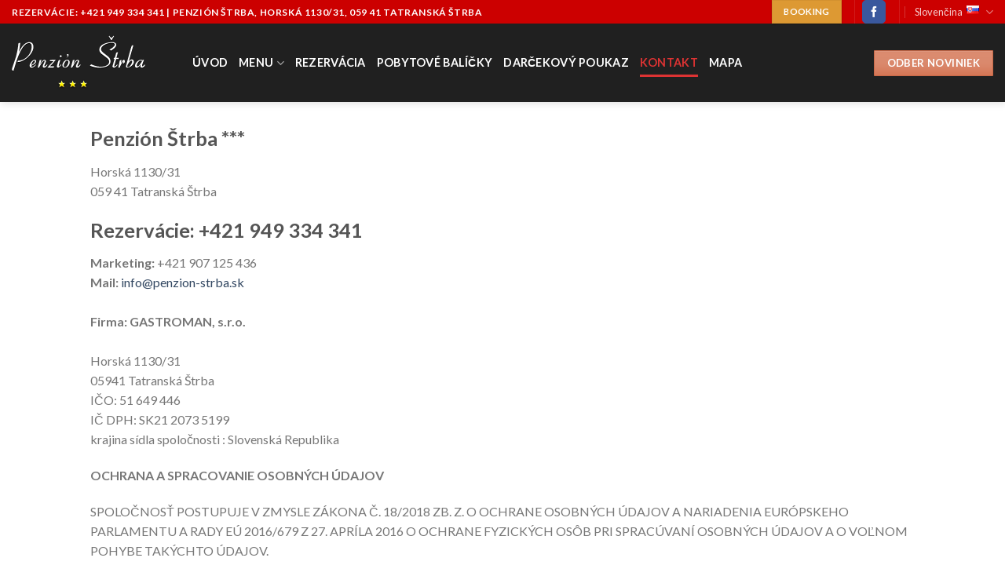

--- FILE ---
content_type: text/html; charset=UTF-8
request_url: https://www.penzion-strba.sk/kontakt/
body_size: 12686
content:
<!DOCTYPE html>
<!--[if IE 9 ]> <html lang="sk-SK" class="ie9 loading-site no-js"> <![endif]-->
<!--[if IE 8 ]> <html lang="sk-SK" class="ie8 loading-site no-js"> <![endif]-->
<!--[if (gte IE 9)|!(IE)]><!--><html lang="sk-SK" class="loading-site no-js"> <!--<![endif]-->
<head>
	<meta charset="UTF-8" />
	<meta name="viewport" content="width=device-width, initial-scale=1.0, maximum-scale=1.0, user-scalable=no" />

	<link rel="profile" href="http://gmpg.org/xfn/11" />
	<link rel="pingback" href="https://www.penzion-strba.sk/xmlrpc.php" />

	<script>(function(html){html.className = html.className.replace(/\bno-js\b/,'js')})(document.documentElement);</script>
<title>Kontakt &#8211; Penzión Štrba</title>
<meta name='robots' content='max-image-preview:large' />
	<style>img:is([sizes="auto" i], [sizes^="auto," i]) { contain-intrinsic-size: 3000px 1500px }</style>
	<link rel="alternate" href="https://www.penzion-strba.sk/kontakt/" hreflang="sk" />
<link rel="alternate" href="https://www.penzion-strba.sk/kontakt-2/" hreflang="de" />
<link rel="alternate" href="https://www.penzion-strba.sk/contact/" hreflang="en" />
<link rel="alternate" href="https://www.penzion-strba.sk/%d0%ba%d0%be%d0%bd%d1%82%d0%b0%d0%ba%d1%82/" hreflang="ru" />
<link rel="alternate" type="application/rss+xml" title="RSS kanál: Penzión Štrba &raquo;" href="https://www.penzion-strba.sk/sk/feed/" />
<link rel="alternate" type="application/rss+xml" title="RSS kanál komentárov webu Penzión Štrba &raquo;" href="https://www.penzion-strba.sk/sk/comments/feed/" />
<script type="text/javascript">
/* <![CDATA[ */
window._wpemojiSettings = {"baseUrl":"https:\/\/s.w.org\/images\/core\/emoji\/16.0.1\/72x72\/","ext":".png","svgUrl":"https:\/\/s.w.org\/images\/core\/emoji\/16.0.1\/svg\/","svgExt":".svg","source":{"concatemoji":"https:\/\/www.penzion-strba.sk\/wp-includes\/js\/wp-emoji-release.min.js?ver=6.8.3"}};
/*! This file is auto-generated */
!function(s,n){var o,i,e;function c(e){try{var t={supportTests:e,timestamp:(new Date).valueOf()};sessionStorage.setItem(o,JSON.stringify(t))}catch(e){}}function p(e,t,n){e.clearRect(0,0,e.canvas.width,e.canvas.height),e.fillText(t,0,0);var t=new Uint32Array(e.getImageData(0,0,e.canvas.width,e.canvas.height).data),a=(e.clearRect(0,0,e.canvas.width,e.canvas.height),e.fillText(n,0,0),new Uint32Array(e.getImageData(0,0,e.canvas.width,e.canvas.height).data));return t.every(function(e,t){return e===a[t]})}function u(e,t){e.clearRect(0,0,e.canvas.width,e.canvas.height),e.fillText(t,0,0);for(var n=e.getImageData(16,16,1,1),a=0;a<n.data.length;a++)if(0!==n.data[a])return!1;return!0}function f(e,t,n,a){switch(t){case"flag":return n(e,"\ud83c\udff3\ufe0f\u200d\u26a7\ufe0f","\ud83c\udff3\ufe0f\u200b\u26a7\ufe0f")?!1:!n(e,"\ud83c\udde8\ud83c\uddf6","\ud83c\udde8\u200b\ud83c\uddf6")&&!n(e,"\ud83c\udff4\udb40\udc67\udb40\udc62\udb40\udc65\udb40\udc6e\udb40\udc67\udb40\udc7f","\ud83c\udff4\u200b\udb40\udc67\u200b\udb40\udc62\u200b\udb40\udc65\u200b\udb40\udc6e\u200b\udb40\udc67\u200b\udb40\udc7f");case"emoji":return!a(e,"\ud83e\udedf")}return!1}function g(e,t,n,a){var r="undefined"!=typeof WorkerGlobalScope&&self instanceof WorkerGlobalScope?new OffscreenCanvas(300,150):s.createElement("canvas"),o=r.getContext("2d",{willReadFrequently:!0}),i=(o.textBaseline="top",o.font="600 32px Arial",{});return e.forEach(function(e){i[e]=t(o,e,n,a)}),i}function t(e){var t=s.createElement("script");t.src=e,t.defer=!0,s.head.appendChild(t)}"undefined"!=typeof Promise&&(o="wpEmojiSettingsSupports",i=["flag","emoji"],n.supports={everything:!0,everythingExceptFlag:!0},e=new Promise(function(e){s.addEventListener("DOMContentLoaded",e,{once:!0})}),new Promise(function(t){var n=function(){try{var e=JSON.parse(sessionStorage.getItem(o));if("object"==typeof e&&"number"==typeof e.timestamp&&(new Date).valueOf()<e.timestamp+604800&&"object"==typeof e.supportTests)return e.supportTests}catch(e){}return null}();if(!n){if("undefined"!=typeof Worker&&"undefined"!=typeof OffscreenCanvas&&"undefined"!=typeof URL&&URL.createObjectURL&&"undefined"!=typeof Blob)try{var e="postMessage("+g.toString()+"("+[JSON.stringify(i),f.toString(),p.toString(),u.toString()].join(",")+"));",a=new Blob([e],{type:"text/javascript"}),r=new Worker(URL.createObjectURL(a),{name:"wpTestEmojiSupports"});return void(r.onmessage=function(e){c(n=e.data),r.terminate(),t(n)})}catch(e){}c(n=g(i,f,p,u))}t(n)}).then(function(e){for(var t in e)n.supports[t]=e[t],n.supports.everything=n.supports.everything&&n.supports[t],"flag"!==t&&(n.supports.everythingExceptFlag=n.supports.everythingExceptFlag&&n.supports[t]);n.supports.everythingExceptFlag=n.supports.everythingExceptFlag&&!n.supports.flag,n.DOMReady=!1,n.readyCallback=function(){n.DOMReady=!0}}).then(function(){return e}).then(function(){var e;n.supports.everything||(n.readyCallback(),(e=n.source||{}).concatemoji?t(e.concatemoji):e.wpemoji&&e.twemoji&&(t(e.twemoji),t(e.wpemoji)))}))}((window,document),window._wpemojiSettings);
/* ]]> */
</script>
<style id='wp-emoji-styles-inline-css' type='text/css'>

	img.wp-smiley, img.emoji {
		display: inline !important;
		border: none !important;
		box-shadow: none !important;
		height: 1em !important;
		width: 1em !important;
		margin: 0 0.07em !important;
		vertical-align: -0.1em !important;
		background: none !important;
		padding: 0 !important;
	}
</style>
<link rel='stylesheet' id='wp-block-library-css' href='https://www.penzion-strba.sk/wp-includes/css/dist/block-library/style.min.css?ver=6.8.3' type='text/css' media='all' />
<style id='classic-theme-styles-inline-css' type='text/css'>
/*! This file is auto-generated */
.wp-block-button__link{color:#fff;background-color:#32373c;border-radius:9999px;box-shadow:none;text-decoration:none;padding:calc(.667em + 2px) calc(1.333em + 2px);font-size:1.125em}.wp-block-file__button{background:#32373c;color:#fff;text-decoration:none}
</style>
<style id='global-styles-inline-css' type='text/css'>
:root{--wp--preset--aspect-ratio--square: 1;--wp--preset--aspect-ratio--4-3: 4/3;--wp--preset--aspect-ratio--3-4: 3/4;--wp--preset--aspect-ratio--3-2: 3/2;--wp--preset--aspect-ratio--2-3: 2/3;--wp--preset--aspect-ratio--16-9: 16/9;--wp--preset--aspect-ratio--9-16: 9/16;--wp--preset--color--black: #000000;--wp--preset--color--cyan-bluish-gray: #abb8c3;--wp--preset--color--white: #ffffff;--wp--preset--color--pale-pink: #f78da7;--wp--preset--color--vivid-red: #cf2e2e;--wp--preset--color--luminous-vivid-orange: #ff6900;--wp--preset--color--luminous-vivid-amber: #fcb900;--wp--preset--color--light-green-cyan: #7bdcb5;--wp--preset--color--vivid-green-cyan: #00d084;--wp--preset--color--pale-cyan-blue: #8ed1fc;--wp--preset--color--vivid-cyan-blue: #0693e3;--wp--preset--color--vivid-purple: #9b51e0;--wp--preset--gradient--vivid-cyan-blue-to-vivid-purple: linear-gradient(135deg,rgba(6,147,227,1) 0%,rgb(155,81,224) 100%);--wp--preset--gradient--light-green-cyan-to-vivid-green-cyan: linear-gradient(135deg,rgb(122,220,180) 0%,rgb(0,208,130) 100%);--wp--preset--gradient--luminous-vivid-amber-to-luminous-vivid-orange: linear-gradient(135deg,rgba(252,185,0,1) 0%,rgba(255,105,0,1) 100%);--wp--preset--gradient--luminous-vivid-orange-to-vivid-red: linear-gradient(135deg,rgba(255,105,0,1) 0%,rgb(207,46,46) 100%);--wp--preset--gradient--very-light-gray-to-cyan-bluish-gray: linear-gradient(135deg,rgb(238,238,238) 0%,rgb(169,184,195) 100%);--wp--preset--gradient--cool-to-warm-spectrum: linear-gradient(135deg,rgb(74,234,220) 0%,rgb(151,120,209) 20%,rgb(207,42,186) 40%,rgb(238,44,130) 60%,rgb(251,105,98) 80%,rgb(254,248,76) 100%);--wp--preset--gradient--blush-light-purple: linear-gradient(135deg,rgb(255,206,236) 0%,rgb(152,150,240) 100%);--wp--preset--gradient--blush-bordeaux: linear-gradient(135deg,rgb(254,205,165) 0%,rgb(254,45,45) 50%,rgb(107,0,62) 100%);--wp--preset--gradient--luminous-dusk: linear-gradient(135deg,rgb(255,203,112) 0%,rgb(199,81,192) 50%,rgb(65,88,208) 100%);--wp--preset--gradient--pale-ocean: linear-gradient(135deg,rgb(255,245,203) 0%,rgb(182,227,212) 50%,rgb(51,167,181) 100%);--wp--preset--gradient--electric-grass: linear-gradient(135deg,rgb(202,248,128) 0%,rgb(113,206,126) 100%);--wp--preset--gradient--midnight: linear-gradient(135deg,rgb(2,3,129) 0%,rgb(40,116,252) 100%);--wp--preset--font-size--small: 13px;--wp--preset--font-size--medium: 20px;--wp--preset--font-size--large: 36px;--wp--preset--font-size--x-large: 42px;--wp--preset--spacing--20: 0.44rem;--wp--preset--spacing--30: 0.67rem;--wp--preset--spacing--40: 1rem;--wp--preset--spacing--50: 1.5rem;--wp--preset--spacing--60: 2.25rem;--wp--preset--spacing--70: 3.38rem;--wp--preset--spacing--80: 5.06rem;--wp--preset--shadow--natural: 6px 6px 9px rgba(0, 0, 0, 0.2);--wp--preset--shadow--deep: 12px 12px 50px rgba(0, 0, 0, 0.4);--wp--preset--shadow--sharp: 6px 6px 0px rgba(0, 0, 0, 0.2);--wp--preset--shadow--outlined: 6px 6px 0px -3px rgba(255, 255, 255, 1), 6px 6px rgba(0, 0, 0, 1);--wp--preset--shadow--crisp: 6px 6px 0px rgba(0, 0, 0, 1);}:where(.is-layout-flex){gap: 0.5em;}:where(.is-layout-grid){gap: 0.5em;}body .is-layout-flex{display: flex;}.is-layout-flex{flex-wrap: wrap;align-items: center;}.is-layout-flex > :is(*, div){margin: 0;}body .is-layout-grid{display: grid;}.is-layout-grid > :is(*, div){margin: 0;}:where(.wp-block-columns.is-layout-flex){gap: 2em;}:where(.wp-block-columns.is-layout-grid){gap: 2em;}:where(.wp-block-post-template.is-layout-flex){gap: 1.25em;}:where(.wp-block-post-template.is-layout-grid){gap: 1.25em;}.has-black-color{color: var(--wp--preset--color--black) !important;}.has-cyan-bluish-gray-color{color: var(--wp--preset--color--cyan-bluish-gray) !important;}.has-white-color{color: var(--wp--preset--color--white) !important;}.has-pale-pink-color{color: var(--wp--preset--color--pale-pink) !important;}.has-vivid-red-color{color: var(--wp--preset--color--vivid-red) !important;}.has-luminous-vivid-orange-color{color: var(--wp--preset--color--luminous-vivid-orange) !important;}.has-luminous-vivid-amber-color{color: var(--wp--preset--color--luminous-vivid-amber) !important;}.has-light-green-cyan-color{color: var(--wp--preset--color--light-green-cyan) !important;}.has-vivid-green-cyan-color{color: var(--wp--preset--color--vivid-green-cyan) !important;}.has-pale-cyan-blue-color{color: var(--wp--preset--color--pale-cyan-blue) !important;}.has-vivid-cyan-blue-color{color: var(--wp--preset--color--vivid-cyan-blue) !important;}.has-vivid-purple-color{color: var(--wp--preset--color--vivid-purple) !important;}.has-black-background-color{background-color: var(--wp--preset--color--black) !important;}.has-cyan-bluish-gray-background-color{background-color: var(--wp--preset--color--cyan-bluish-gray) !important;}.has-white-background-color{background-color: var(--wp--preset--color--white) !important;}.has-pale-pink-background-color{background-color: var(--wp--preset--color--pale-pink) !important;}.has-vivid-red-background-color{background-color: var(--wp--preset--color--vivid-red) !important;}.has-luminous-vivid-orange-background-color{background-color: var(--wp--preset--color--luminous-vivid-orange) !important;}.has-luminous-vivid-amber-background-color{background-color: var(--wp--preset--color--luminous-vivid-amber) !important;}.has-light-green-cyan-background-color{background-color: var(--wp--preset--color--light-green-cyan) !important;}.has-vivid-green-cyan-background-color{background-color: var(--wp--preset--color--vivid-green-cyan) !important;}.has-pale-cyan-blue-background-color{background-color: var(--wp--preset--color--pale-cyan-blue) !important;}.has-vivid-cyan-blue-background-color{background-color: var(--wp--preset--color--vivid-cyan-blue) !important;}.has-vivid-purple-background-color{background-color: var(--wp--preset--color--vivid-purple) !important;}.has-black-border-color{border-color: var(--wp--preset--color--black) !important;}.has-cyan-bluish-gray-border-color{border-color: var(--wp--preset--color--cyan-bluish-gray) !important;}.has-white-border-color{border-color: var(--wp--preset--color--white) !important;}.has-pale-pink-border-color{border-color: var(--wp--preset--color--pale-pink) !important;}.has-vivid-red-border-color{border-color: var(--wp--preset--color--vivid-red) !important;}.has-luminous-vivid-orange-border-color{border-color: var(--wp--preset--color--luminous-vivid-orange) !important;}.has-luminous-vivid-amber-border-color{border-color: var(--wp--preset--color--luminous-vivid-amber) !important;}.has-light-green-cyan-border-color{border-color: var(--wp--preset--color--light-green-cyan) !important;}.has-vivid-green-cyan-border-color{border-color: var(--wp--preset--color--vivid-green-cyan) !important;}.has-pale-cyan-blue-border-color{border-color: var(--wp--preset--color--pale-cyan-blue) !important;}.has-vivid-cyan-blue-border-color{border-color: var(--wp--preset--color--vivid-cyan-blue) !important;}.has-vivid-purple-border-color{border-color: var(--wp--preset--color--vivid-purple) !important;}.has-vivid-cyan-blue-to-vivid-purple-gradient-background{background: var(--wp--preset--gradient--vivid-cyan-blue-to-vivid-purple) !important;}.has-light-green-cyan-to-vivid-green-cyan-gradient-background{background: var(--wp--preset--gradient--light-green-cyan-to-vivid-green-cyan) !important;}.has-luminous-vivid-amber-to-luminous-vivid-orange-gradient-background{background: var(--wp--preset--gradient--luminous-vivid-amber-to-luminous-vivid-orange) !important;}.has-luminous-vivid-orange-to-vivid-red-gradient-background{background: var(--wp--preset--gradient--luminous-vivid-orange-to-vivid-red) !important;}.has-very-light-gray-to-cyan-bluish-gray-gradient-background{background: var(--wp--preset--gradient--very-light-gray-to-cyan-bluish-gray) !important;}.has-cool-to-warm-spectrum-gradient-background{background: var(--wp--preset--gradient--cool-to-warm-spectrum) !important;}.has-blush-light-purple-gradient-background{background: var(--wp--preset--gradient--blush-light-purple) !important;}.has-blush-bordeaux-gradient-background{background: var(--wp--preset--gradient--blush-bordeaux) !important;}.has-luminous-dusk-gradient-background{background: var(--wp--preset--gradient--luminous-dusk) !important;}.has-pale-ocean-gradient-background{background: var(--wp--preset--gradient--pale-ocean) !important;}.has-electric-grass-gradient-background{background: var(--wp--preset--gradient--electric-grass) !important;}.has-midnight-gradient-background{background: var(--wp--preset--gradient--midnight) !important;}.has-small-font-size{font-size: var(--wp--preset--font-size--small) !important;}.has-medium-font-size{font-size: var(--wp--preset--font-size--medium) !important;}.has-large-font-size{font-size: var(--wp--preset--font-size--large) !important;}.has-x-large-font-size{font-size: var(--wp--preset--font-size--x-large) !important;}
:where(.wp-block-post-template.is-layout-flex){gap: 1.25em;}:where(.wp-block-post-template.is-layout-grid){gap: 1.25em;}
:where(.wp-block-columns.is-layout-flex){gap: 2em;}:where(.wp-block-columns.is-layout-grid){gap: 2em;}
:root :where(.wp-block-pullquote){font-size: 1.5em;line-height: 1.6;}
</style>
<link rel='stylesheet' id='contact-form-7-css' href='https://www.penzion-strba.sk/wp-content/plugins/contact-form-7/includes/css/styles.css?ver=6.1' type='text/css' media='all' />
<link rel='stylesheet' id='flatsome-icons-css' href='https://www.penzion-strba.sk/wp-content/themes/flatsome/assets/css/fl-icons.css?ver=3.3' type='text/css' media='all' />
<link rel='stylesheet' id='flatsome-main-css' href='https://www.penzion-strba.sk/wp-content/themes/flatsome/assets/css/flatsome.css?ver=3.3.7' type='text/css' media='all' />
<link rel='stylesheet' id='flatsome-style-css' href='https://www.penzion-strba.sk/wp-content/themes/flatsome/style.css?ver=3.3.7' type='text/css' media='all' />
<script type="text/javascript" src="https://www.penzion-strba.sk/wp-includes/js/jquery/jquery.min.js?ver=3.7.1" id="jquery-core-js"></script>
<script type="text/javascript" src="https://www.penzion-strba.sk/wp-includes/js/jquery/jquery-migrate.min.js?ver=3.4.1" id="jquery-migrate-js"></script>
<link rel="https://api.w.org/" href="https://www.penzion-strba.sk/wp-json/" /><link rel="alternate" title="JSON" type="application/json" href="https://www.penzion-strba.sk/wp-json/wp/v2/pages/261" /><link rel="EditURI" type="application/rsd+xml" title="RSD" href="https://www.penzion-strba.sk/xmlrpc.php?rsd" />
<meta name="generator" content="WordPress 6.8.3" />
<link rel="canonical" href="https://www.penzion-strba.sk/kontakt/" />
<link rel='shortlink' href='https://www.penzion-strba.sk/?p=261' />
<link rel="alternate" title="oEmbed (JSON)" type="application/json+oembed" href="https://www.penzion-strba.sk/wp-json/oembed/1.0/embed?url=https%3A%2F%2Fwww.penzion-strba.sk%2Fkontakt%2F" />
<link rel="alternate" title="oEmbed (XML)" type="text/xml+oembed" href="https://www.penzion-strba.sk/wp-json/oembed/1.0/embed?url=https%3A%2F%2Fwww.penzion-strba.sk%2Fkontakt%2F&#038;format=xml" />
<style>.bg{opacity: 0; transition: opacity 1s; -webkit-transition: opacity 1s;} .bg-loaded{opacity: 1;}</style><!--[if IE]><link rel="stylesheet" type="text/css" href="https://www.penzion-strba.sk/wp-content/themes/flatsome/assets/css/ie-fallback.css"><script src="//html5shim.googlecode.com/svn/trunk/html5.js"></script><script>var head = document.getElementsByTagName('head')[0],style = document.createElement('style');style.type = 'text/css';style.styleSheet.cssText = ':before,:after{content:none !important';head.appendChild(style);setTimeout(function(){head.removeChild(style);}, 0);</script><script src="https://www.penzion-strba.sk/wp-content/themes/flatsome/assets/libs/ie-flexibility.js"></script><![endif]-->    <script type="text/javascript">
    WebFontConfig = {
      google: { families: [ "Lato:regular,700","Lato:regular,400","Lato:regular,700","Dancing+Script", ] }
    };
    (function() {
      var wf = document.createElement('script');
      wf.src = 'https://ajax.googleapis.com/ajax/libs/webfont/1/webfont.js';
      wf.type = 'text/javascript';
      wf.async = 'true';
      var s = document.getElementsByTagName('script')[0];
      s.parentNode.insertBefore(wf, s);
    })(); </script>
  <style id="custom-css" type="text/css">:root {--primary-color: #DD9933;}html{background-image: url('http://www.penzion-strba.sk/wp-content/uploads/2017/07/cream_pixels.png');}html{background-color: !important}/* Site Width */body.framed, body.framed header, body.framed .header-wrapper, body.boxed, body.boxed header, body.boxed .header-wrapper, body.boxed .is-sticky-section{ max-width: 1300px}.header-main{height: 100px}#logo img{max-height: 100px}#logo{width:200px;}.header-top{min-height: 30px}.transparent .header-main{height: 75px}.transparent #logo img{max-height: 75px}.has-transparent + .page-title:first-of-type,.has-transparent + #main > .page-title,.has-transparent + #main > div > .page-title,.has-transparent + #main .page-header-wrapper:first-of-type .page-title{padding-top: 105px;}.transparent .header-wrapper{background-color: rgba(255,255,255,0.44)!important;}.transparent .top-divider{display: none;}.header.show-on-scroll,.stuck .header-main{height:70px!important}.stuck #logo img{max-height: 70px!important}.header-bg-color, .header-wrapper {background-color: rgba(30,30,30,0.89)}.header-bottom {background-color: #f1f1f1}.header-main .nav > li > a{line-height: 16px }.stuck .header-main .nav > li > a{line-height: 50px }@media (max-width: 549px) {.header-main{height: 70px}#logo img{max-height: 70px}}.header-top{background-color:#CC0000!important;}/* Color */.accordion-title.active, .has-icon-bg .icon .icon-inner,.logo a, .primary.is-underline, .primary.is-link, .badge-outline .badge-inner, .nav-outline > li.active> a,.nav-outline >li.active > a, .cart-icon strong,[data-color='primary'], .is-outline.primary{color: #DD9933;}/* Color !important */[data-text-color="primary"]{color: #DD9933!important;}/* Background */.scroll-to-bullets a,.featured-title, .label-new.menu-item > a:after, .nav-pagination > li > .current,.nav-pagination > li > span:hover,.nav-pagination > li > a:hover,.has-hover:hover .badge-outline .badge-inner,button[type="submit"], .button.wc-forward:not(.checkout):not(.checkout-button), .button.submit-button, .button.primary:not(.is-outline),.featured-table .title,.is-outline:hover, .has-icon:hover .icon-label,.nav-dropdown-bold .nav-column li > a:hover, .nav-dropdown.nav-dropdown-bold > li > a:hover, .nav-dropdown-bold.dark .nav-column li > a:hover, .nav-dropdown.nav-dropdown-bold.dark > li > a:hover, .is-outline:hover, .tagcloud a:hover,.grid-tools a, input[type='submit']:not(.is-form), .box-badge:hover .box-text, input.button.alt,.nav-box > li > a:hover,.nav-box > li.active > a,.nav-pills > li.active > a ,.current-dropdown .cart-icon strong, .cart-icon:hover strong, .nav-line-bottom > li > a:before, .nav-line-grow > li > a:before, .nav-line > li > a:before,.banner, .header-top, .slider-nav-circle .flickity-prev-next-button:hover svg, .slider-nav-circle .flickity-prev-next-button:hover .arrow, .primary.is-outline:hover, .button.primary:not(.is-outline), input[type='submit'].primary, input[type='submit'].primary, input[type='reset'].button, input[type='button'].primary, .badge-inner{background-color: #DD9933;}/* Border */.nav-vertical.nav-tabs > li.active > a,.scroll-to-bullets a.active,.nav-pagination > li > .current,.nav-pagination > li > span:hover,.nav-pagination > li > a:hover,.has-hover:hover .badge-outline .badge-inner,.accordion-title.active,.featured-table,.is-outline:hover, .tagcloud a:hover,blockquote, .has-border, .cart-icon strong:after,.cart-icon strong,.blockUI:before, .processing:before,.loading-spin, .slider-nav-circle .flickity-prev-next-button:hover svg, .slider-nav-circle .flickity-prev-next-button:hover .arrow, .primary.is-outline:hover{border-color: #DD9933}.nav-tabs > li.active > a{border-top-color: #DD9933}/* Fill */.slider .flickity-prev-next-button:hover svg,.slider .flickity-prev-next-button:hover .arrow{fill: #DD9933;}.success.is-underline:hover,.success.is-outline:hover,.success{background-color: #1E73BE}.success-color, .success.is-link, .success.is-outline{color: #1E73BE;}.success-border{border-color: #1E73BE!important;}body{font-family:"Lato", sans-serif}body{font-weight: 400}.nav > li > a {font-family:"Lato", sans-serif;}.nav > li > a {font-weight: 700;}h1,h2,h3,h4,h5,h6,.heading-font, .off-canvas-center .nav-sidebar.nav-vertical > li > a{font-family: "Lato", sans-serif;}h1,h2,h3,h4,h5,h6,.heading-font,.banner h1,.banner h2{font-weight: 700;}.alt-font{font-family: "Dancing Script", sans-serif;}.header:not(.transparent) .header-nav.nav > li > a {color: #FFFFFF;}.header:not(.transparent) .header-nav.nav > li > a:hover,.header:not(.transparent) .header-nav.nav > li.active > a,.header:not(.transparent) .header-nav.nav > li.current > a,.header:not(.transparent) .header-nav.nav > li > a.active,.header:not(.transparent) .header-nav.nav > li > a.current{color: #DD3333;}.header-nav.nav-line-bottom > li > a:before,.header-nav.nav-line-grow > li > a:before,.header-nav.nav-line > li > a:before,.header-nav.nav-box > li > a:hover,.header-nav.nav-box > li.active > a,.header-nav.nav-pills > li > a:hover,.header-nav.nav-pills > li.active > a{color:#FFF!important;background-color: #DD3333;}.absolute-footer, html{background-color: #FFFFFF}.label-new.menu-item > a:after{content:"New";}.label-hot.menu-item > a:after{content:"Hot";}.label-sale.menu-item > a:after{content:"Sale";}.label-popular.menu-item > a:after{content:"Popular";}</style></head>

<body class="wp-singular page-template-default page page-id-261 wp-theme-flatsome boxed header-shadow box-shadow lightbox nav-dropdown-has-arrow">

<a class="skip-link screen-reader-text" href="#main">Skip to content</a>

<div id="wrapper">


<header id="header" class="header header-full-width">
   <div class="header-wrapper">
	<div id="top-bar" class="header-top hide-for-sticky nav-dark">
    <div class="flex-row container">
      <div class="flex-col hide-for-medium flex-left">
          <ul class="nav nav-left medium-nav-center nav-small  nav-divided">
              <li class="html custom html_topbar_left"><strong class="uppercase">Rezervácie: +421 949 334 341 | Penzión Štrba, Horská 1130/31, 059 41 Tatranská Štrba</strong></li>          </ul>
      </div><!-- flex-col left -->

      <div class="flex-col hide-for-medium flex-center">
          <ul class="nav nav-center nav-small  nav-divided">
                        </ul>
      </div><!-- center -->

      <div class="flex-col hide-for-medium flex-right">
         <ul class="nav top-bar-nav nav-right nav-small  nav-divided">
              <li class="html header-button-1">
	<div class="header-button">
	<a href="http://www.penzion-strba.sk/rezervacia/" target="_self" class="button primary is-medium box-shadow-1"  >
    <span>BOOKING</span>
  </a>
	</div>
</li>


<li class="header-divider"></li><li class="html header-social-icons ml-0">
	    <div class="social-icons follow-icons " >
    	    	    	<a href="https://www.facebook.com/penzion.strba/" target="_blank" data-label="Facebook"  rel="nofollow" class="icon primary button round facebook tooltip" title="Follow on Facebook"><i class="icon-facebook" ></i>    	</a>
																										     </div>

	</li><li class="header-divider"></li><li class="has-dropdown header-language-dropdown">
	<a href="#">
		Slovenčina		<i class="image-icon"><img src="https://www.penzion-strba.sk/wp-content/plugins/polylang/flags/sk.png"/></i>		<i class="icon-angle-down" ></i>	</a>
	<ul class="nav-dropdown nav-dropdown-default">
		<li><a href="https://www.penzion-strba.sk/kontakt/" hreflang="sk"><i class="icon-image"><img src="https://www.penzion-strba.sk/wp-content/plugins/polylang/flags/sk.png"/></i> Slovenčina</a></li><li><a href="https://www.penzion-strba.sk/kontakt-2/" hreflang="de"><i class="icon-image"><img src="https://www.penzion-strba.sk/wp-content/plugins/polylang/flags/de.png"/></i> Deutsch</a></li><li><a href="https://www.penzion-strba.sk/contact/" hreflang="en"><i class="icon-image"><img src="https://www.penzion-strba.sk/wp-content/plugins/polylang/flags/gb.png"/></i> English</a></li><li><a href="https://www.penzion-strba.sk/%d0%ba%d0%be%d0%bd%d1%82%d0%b0%d0%ba%d1%82/" hreflang="ru"><i class="icon-image"><img src="https://www.penzion-strba.sk/wp-content/plugins/polylang/flags/ru.png"/></i> Русский</a></li>			</ul>
</li>
          </ul>
      </div><!-- .flex-col right -->

            <div class="flex-col show-for-medium flex-grow">
          <ul class="nav nav-center nav-small mobile-nav  nav-divided">
              <li class="html custom html_topbar_left"><strong class="uppercase">Rezervácie: +421 949 334 341 | Penzión Štrba, Horská 1130/31, 059 41 Tatranská Štrba</strong></li>          </ul>
      </div>
      
    </div><!-- .flex-row -->
</div><!-- #header-top -->
<div id="masthead" class="header-main hide-for-sticky nav-dark">
      <div class="header-inner flex-row container logo-left medium-logo-center" role="navigation">

          <!-- Logo -->
          <div id="logo" class="flex-col logo">
            <!-- Header logo -->
<a href="https://www.penzion-strba.sk/sk/" title="Penzión Štrba - " rel="home">
    <img width="200" height="100" src="http://www.penzion-strba.sk/wp-content/uploads/2017/07/logo.png" class="header_logo header-logo" alt="Penzión Štrba"/><img  width="200" height="100" src="http://www.penzion-strba.sk/wp-content/uploads/2017/07/logo.png" class="header-logo-dark" alt="Penzión Štrba"/></a>
          </div>

          <!-- Mobile Left Elements -->
          <div class="flex-col show-for-medium flex-left">
            <ul class="mobile-nav nav nav-left ">
              <li class="nav-icon has-icon">
  		<a href="#" data-open="#main-menu" data-pos="left" data-bg="main-menu-overlay" data-color="" class="is-small" aria-controls="main-menu" aria-expanded="false">
		
		  <i class="icon-menu" ></i>
		  		</a>
	</li>            </ul>
          </div>

          <!-- Left Elements -->
          <div class="flex-col hide-for-medium flex-left
            flex-grow">
            <ul class="header-nav header-nav-main nav nav-left  nav-line-bottom nav-size-medium nav-uppercase" >
              <li id="menu-item-179" class="menu-item menu-item-type-post_type menu-item-object-page menu-item-home  menu-item-179"><a href="https://www.penzion-strba.sk/sk/" class="nav-top-link">Úvod</a></li>
<li id="menu-item-191" class="menu-item menu-item-type-custom menu-item-object-custom menu-item-has-children  menu-item-191 has-dropdown"><a href="#" class="nav-top-link">Menu<i class="icon-angle-down" ></i></a>
<ul class='nav-dropdown nav-dropdown-default'>
	<li id="menu-item-184" class="menu-item menu-item-type-post_type menu-item-object-page  menu-item-184"><a href="https://www.penzion-strba.sk/o-nas/">O nás</a></li>
	<li id="menu-item-181" class="menu-item menu-item-type-post_type menu-item-object-page  menu-item-181"><a href="https://www.penzion-strba.sk/cennik/">Cenník</a></li>
	<li id="menu-item-182" class="menu-item menu-item-type-post_type menu-item-object-page  menu-item-182"><a href="https://www.penzion-strba.sk/detail-izby/">Detail izby</a></li>
	<li id="menu-item-190" class="menu-item menu-item-type-post_type menu-item-object-page  menu-item-190"><a href="https://www.penzion-strba.sk/volny-cas/">Voľný čas</a></li>
	<li id="menu-item-183" class="menu-item menu-item-type-post_type menu-item-object-page  menu-item-183"><a href="https://www.penzion-strba.sk/fotogaleria/">Fotogaléria</a></li>
	<li id="menu-item-180" class="menu-item menu-item-type-post_type menu-item-object-page  menu-item-180"><a href="https://www.penzion-strba.sk/ako-nas-najdete/">Ako nás nájdete</a></li>
	<li id="menu-item-185" class="menu-item menu-item-type-post_type menu-item-object-page  menu-item-185"><a href="https://www.penzion-strba.sk/partneri/">Partneri</a></li>
	<li id="menu-item-188" class="menu-item menu-item-type-post_type menu-item-object-page  menu-item-188"><a href="https://www.penzion-strba.sk/sluzby/">Služby</a></li>
	<li id="menu-item-186" class="menu-item menu-item-type-post_type menu-item-object-page  menu-item-186"><a href="https://www.penzion-strba.sk/restauracia/">Jedáleň</a></li>
	<li id="menu-item-572" class="menu-item menu-item-type-post_type menu-item-object-page  menu-item-572"><a href="https://www.penzion-strba.sk/recenzie/">Recenzie</a></li>
</ul>
</li>
<li id="menu-item-187" class="menu-item menu-item-type-post_type menu-item-object-page  menu-item-187"><a href="https://www.penzion-strba.sk/rezervacia/" class="nav-top-link">Rezervácia</a></li>
<li id="menu-item-462" class="menu-item menu-item-type-custom menu-item-object-custom  menu-item-462"><a target="_blank" href="https://booking.previo.cz/stay/index/step-1/?hotId=41403&amp;currency=EUR&amp;lang=sk&amp;redirectType=iframe&amp;PHPSESSID=kqedicil5892nejdvtlp0flm78" class="nav-top-link">Pobytové balíčky</a></li>
<li id="menu-item-380" class="menu-item menu-item-type-post_type menu-item-object-page  menu-item-380"><a href="https://www.penzion-strba.sk/darcekovy-poukaz/" class="nav-top-link">Darčekový poukaz</a></li>
<li id="menu-item-272" class="menu-item menu-item-type-post_type menu-item-object-page current-menu-item page_item page-item-261 current_page_item active  menu-item-272"><a href="https://www.penzion-strba.sk/kontakt/" class="nav-top-link">Kontakt</a></li>
<li id="menu-item-557" class="menu-item menu-item-type-post_type menu-item-object-page  menu-item-557"><a href="https://www.penzion-strba.sk/mapa/" class="nav-top-link">Mapa</a></li>
            </ul>
          </div>

          <!-- Right Elements -->
          <div class="flex-col hide-for-medium flex-right">
            <ul class="header-nav header-nav-main nav nav-right  nav-line-bottom nav-size-medium nav-uppercase">
              <li class="html header-button-2">
	<div class="header-button">
	<a href="https://www.penzion-strba.sk/newsletter/" target="_self" class="button secondary is-shade"  style="border-radius:1px;">
    <span>Odber noviniek</span>
  </a>
	</div>
</li>
            </ul>
          </div>

          <!-- Mobile Right Elements -->
          <div class="flex-col show-for-medium flex-right">
            <ul class="mobile-nav nav nav-right ">
                          </ul>
          </div>

      </div><!-- .header-inner -->
     
      </div><!-- .header-main -->
<div class="header-bg-container fill"><div class="header-bg-image fill"></div><div class="header-bg-color fill"></div></div><!-- .header-bg-container -->   </div><!-- header-wrapper-->
</header>


<main id="main" class="">
<div id="content" class="content-area page-wrapper" role="main">
	<div class="row row-main">
		<div class="large-12 col">
			<div class="col-inner">
				
				
														
						<h2 class="first-headings">Penzión Štrba ***</h2>
<p>Horská 1130/31<br />
059 41 Tatranská Štrba</p>
<h2><b>Rezervácie: +421 949 334 341<br />
</b></h2>
<p><b>Marketing:</b> +421 907 125 436<br />
<b>Mail:</b> <a href="mailto:info@penzion-strba.sk" target="_blank" rel="noopener">info@penzion-strba.sk </a><br />
<strong><br />
Firma: GASTROMAN, s.r.o.<br />
</strong><strong><br />
</strong>Horská 1130/31<br />
05941 Tatranská Štrba<br />
IČO: 51 649 446<br />
IČ DPH: SK21 2073 5199<br />
krajina sídla spoločnosti : Slovenská Republika</p>
<p><strong>OCHRANA A SPRACOVANIE OSOBNÝCH ÚDAJOV</strong></p>
<p>SPOLOČNOSŤ POSTUPUJE V ZMYSLE ZÁKONA Č. 18/2018 ZB. Z. O OCHRANE OSOBNÝCH ÚDAJOV A NARIADENIA EURÓPSKEHO PARLAMENTU A RADY EÚ 2016/679 Z 27. APRÍLA 2016 O OCHRANE FYZICKÝCH OSÔB PRI SPRACÚVANÍ OSOBNÝCH ÚDAJOV A O VOĽNOM POHYBE TAKÝCHTO ÚDAJOV.</p>
<p>* V žiadnom prípade neposkytujeme Vaše osobné údaje tretím stranám (okrem rozsahu potrebného na poskytnutie Vami objednaných služieb).<br />
* Osobné údaje sú uložené v zabezpečenej databáze s potrebou autorizovaného prístupu.<br />
* Všetci pracovníci pracujúci pre JG TRADE, s.r.o. a GASTROMAN, s.r.o., ktorí prídu do styku s Vašimi osobnými údajmi, boli náležite poučení o správnom<br />
a citlivom zaobchádzaní s nimi.<br />
* Ak si neželáte dostávať emaily s našimi akciami, stačí ich vypnúť v nastavení Vášho konta, prípadne nás o tejto skutočnosti<br />
stačí informovať e-mailom.<br />
* Získavame od vás iba tie údaje, ktoré skutočne potrebujeme na spracovanie vašej objednávky.<br />
* Môžete kedykoľvek požiadať o zmazanie Vášho konta a histórie objednávok e-mailom, písomne alebo osobnou návštevou.</p>
<p>&nbsp;</p>
<p><iframe style="border: 0;" src="https://www.google.com/maps/embed?pb=!1m18!1m12!1m3!1d2612.9549443554615!2d20.068808215334833!3d49.08749647931059!2m3!1f0!2f0!3f0!3m2!1i1024!2i768!4f13.1!3m3!1m2!1s0x473e27dcad62fab9%3A0x193733f91e96c612!2zUGVuemnDs24gxaB0cmJh!5e0!3m2!1sen!2ssk!4v1500373507947" width="800" height="600" frameborder="0" allowfullscreen="allowfullscreen"></iframe></p>

						
												</div><!-- .col-inner -->
		</div><!-- .large-12 -->
	</div><!-- .row -->
</div>


</main><!-- #main -->

<footer id="footer" class="footer-wrapper">

	
<!-- FOOTER 1 -->


<!-- FOOTER 2 -->



<div class="absolute-footer dark medium-text-center small-text-center">
  <div class="container clearfix">

    
    <div class="footer-primary pull-left">
            <div class="copyright-footer">
              </div>
          </div><!-- .left -->
  </div><!-- .container -->
</div><!-- .absolute-footer -->
<a href="#top" class="back-to-top button invert plain is-outline hide-for-medium icon circle fixed bottom z-1" id="top-link"><i class="icon-angle-up" ></i></a>

</footer><!-- .footer-wrapper -->

</div><!-- #wrapper -->

<!-- Mobile Sidebar -->
<div id="main-menu" class="mobile-sidebar no-scrollbar mfp-hide">
    <div class="sidebar-menu no-scrollbar ">
        <ul class="nav nav-sidebar  nav-vertical nav-uppercase">
              <li class="menu-item menu-item-type-post_type menu-item-object-page menu-item-home menu-item-179"><a href="https://www.penzion-strba.sk/sk/" class="nav-top-link">Úvod</a></li>
<li class="menu-item menu-item-type-custom menu-item-object-custom menu-item-has-children menu-item-191"><a href="#" class="nav-top-link">Menu</a>
<ul class=children>
	<li class="menu-item menu-item-type-post_type menu-item-object-page menu-item-184"><a href="https://www.penzion-strba.sk/o-nas/">O nás</a></li>
	<li class="menu-item menu-item-type-post_type menu-item-object-page menu-item-181"><a href="https://www.penzion-strba.sk/cennik/">Cenník</a></li>
	<li class="menu-item menu-item-type-post_type menu-item-object-page menu-item-182"><a href="https://www.penzion-strba.sk/detail-izby/">Detail izby</a></li>
	<li class="menu-item menu-item-type-post_type menu-item-object-page menu-item-190"><a href="https://www.penzion-strba.sk/volny-cas/">Voľný čas</a></li>
	<li class="menu-item menu-item-type-post_type menu-item-object-page menu-item-183"><a href="https://www.penzion-strba.sk/fotogaleria/">Fotogaléria</a></li>
	<li class="menu-item menu-item-type-post_type menu-item-object-page menu-item-180"><a href="https://www.penzion-strba.sk/ako-nas-najdete/">Ako nás nájdete</a></li>
	<li class="menu-item menu-item-type-post_type menu-item-object-page menu-item-185"><a href="https://www.penzion-strba.sk/partneri/">Partneri</a></li>
	<li class="menu-item menu-item-type-post_type menu-item-object-page menu-item-188"><a href="https://www.penzion-strba.sk/sluzby/">Služby</a></li>
	<li class="menu-item menu-item-type-post_type menu-item-object-page menu-item-186"><a href="https://www.penzion-strba.sk/restauracia/">Jedáleň</a></li>
	<li class="menu-item menu-item-type-post_type menu-item-object-page menu-item-572"><a href="https://www.penzion-strba.sk/recenzie/">Recenzie</a></li>
</ul>
</li>
<li class="menu-item menu-item-type-post_type menu-item-object-page menu-item-187"><a href="https://www.penzion-strba.sk/rezervacia/" class="nav-top-link">Rezervácia</a></li>
<li class="menu-item menu-item-type-custom menu-item-object-custom menu-item-462"><a target="_blank" href="https://booking.previo.cz/stay/index/step-1/?hotId=41403&amp;currency=EUR&amp;lang=sk&amp;redirectType=iframe&amp;PHPSESSID=kqedicil5892nejdvtlp0flm78" class="nav-top-link">Pobytové balíčky</a></li>
<li class="menu-item menu-item-type-post_type menu-item-object-page menu-item-380"><a href="https://www.penzion-strba.sk/darcekovy-poukaz/" class="nav-top-link">Darčekový poukaz</a></li>
<li class="menu-item menu-item-type-post_type menu-item-object-page current-menu-item page_item page-item-261 current_page_item menu-item-272"><a href="https://www.penzion-strba.sk/kontakt/" class="nav-top-link">Kontakt</a></li>
<li class="menu-item menu-item-type-post_type menu-item-object-page menu-item-557"><a href="https://www.penzion-strba.sk/mapa/" class="nav-top-link">Mapa</a></li>
WooCommerce not Found<li class="header-newsletter-item has-icon">

  <a href="#header-newsletter-signup" class="tooltip" title="Sign up for Newsletter">

    <i class="icon-envelop"></i>
    <span class="header-newsletter-title">
      Newsletter    </span>
  </a><!-- .newsletter-link -->

</li><li class="html header-social-icons ml-0">
	    <div class="social-icons follow-icons " >
    	    	    	<a href="https://www.facebook.com/penzion.strba/" target="_blank" data-label="Facebook"  rel="nofollow" class="icon primary button round facebook tooltip" title="Follow on Facebook"><i class="icon-facebook" ></i>    	</a>
																										     </div>

	</li><li class="html header-button-1">
	<div class="header-button">
	<a href="http://www.penzion-strba.sk/rezervacia/" target="_self" class="button primary is-medium box-shadow-1"  >
    <span>BOOKING</span>
  </a>
	</div>
</li>


        </ul>
    </div><!-- inner -->
</div><!-- #mobile-menu -->
<script type="speculationrules">
{"prefetch":[{"source":"document","where":{"and":[{"href_matches":"\/*"},{"not":{"href_matches":["\/wp-*.php","\/wp-admin\/*","\/wp-content\/uploads\/*","\/wp-content\/*","\/wp-content\/plugins\/*","\/wp-content\/themes\/flatsome\/*","\/*\\?(.+)"]}},{"not":{"selector_matches":"a[rel~=\"nofollow\"]"}},{"not":{"selector_matches":".no-prefetch, .no-prefetch a"}}]},"eagerness":"conservative"}]}
</script>
        <div class="overlay_i13" id="mainoverlayDiv" ></div> 

        <div class="mydiv" id='formFormEmail' style="display:none" >
            <div class="container_n">

                <form id="newsletter_signup" name="newsletter_signup">


                    <div class="header">
                        <div class="AjaxLoader"><img src="https://www.penzion-strba.sk/wp-content/plugins/email-subscribe/images/AjaxLoader.gif"/>Pros&iacute;m počkajte..</div>
                        <div id="myerror_msg" class="myerror_msg"></div>
                        <div id="mysuccess_msg" class="mysuccess_msg"></div>

                        <h3>Odber &scaron;peci&aacute;lnych pon&uacute;k, noviniek a newsletterov</h3>

                        <div class="subheading">Chcete byť informovan&yacute; o zľav&aacute;ch na ubytovanie, či &scaron;peci&aacute;lnych ponuk&aacute;ch? Zap&iacute;&scaron;te sa pre odber newslettrov.</div>

                    </div>

                    <div class="sep"></div>

                    <div class="inputs">

                        <input type="email" class="textfield"  onblur="restoreInput(this, 'Email')" onfocus="return clearInput(this, 'Email');"  value="Email" name="youremail" id="youremail"  />
                        <div style="clear:both"></div>
                        <div class="errorinput"></div>
                                <a id="submit_newsletter"  onclick="submit_newsletter();" name="submit_newsletter">Odoslať</a>

                    </div>

                </form>

            </div>      
        </div>                     
        <script type='text/javascript'>

            var htmlpopup = '';

            function clearInput(source, initialValue) {

                if (source.value.toUpperCase() == initialValue.toUpperCase())
                    source.value = '';

                return false;
            }

            function restoreInput(source, initialValue) {
                if (source.value == '')
                    source.value = initialValue;

                return false;
            }




            function submit_newsletter() {

                var emailAdd = jQuery.trim(jQuery("#youremail").val());
                var yourname = jQuery.trim(jQuery("#yourname").val());

                var returnval = false;
                var isvalidName = false;
                var isvalidEmail = false;
                var is_agreed = false;
                if (jQuery('#yourname').length > 0) {

                    var yourname = jQuery.trim(jQuery("#yourname").val());
                    if (yourname != "" && yourname != null && yourname.toLowerCase() != 'Name'.toLowerCase()) {

                        var element = jQuery("#yourname").next().next();
                        isvalidName = true;
                        jQuery(element).html('');
                    } else {
                        var element = jQuery("#yourname").next().next();
                        jQuery(element).html('<div class="image_error">Toto pole je vyžadovan&eacute;</div>');
                        // emailAdd=false;

                    }

                } else {

                    isvalidName = true;

                }

                if (emailAdd != "") {


                    var element = jQuery("#youremail").next().next();
                    if (emailAdd.toLowerCase() == 'Email'.toLowerCase()) {

                        jQuery(element).html('<div  class="image_error">Toto pole je vyžadovan&eacute;</div>');
                        isvalidEmail = false;
                    } else {

                        var JsRegExPatern = /^\w+([-+.']\w+)*@\w+([-.]\w+)*\.\w+([-.]\w+)*$/

                        if (JsRegExPatern.test(emailAdd)) {

                            isvalidEmail = true;
                            jQuery(element).html('');

                        } else {

                            var element = jQuery("#youremail").next().next();
                            jQuery(element).html('<div class="image_error">Pros&iacute;m zadajte emailov&uacute; adresu v spr&aacute;vnom tvare</div>');
                            isvalidEmail = false;

                        }

                    }

                } else {

                    var element = jQuery("#yourname").next().next();
                    jQuery(element).html('<div class="image_error">Toto pole je vyžadovan&eacute;</div>');
                    isvalidEmail = false;

                }

                if (jQuery('#chkagreeornot').length > 0) {

                    if (jQuery("#chkagreeornot").is(':checked')) {

                        var element = jQuery("#chkagreeornot").next().next();
                        jQuery(element).html('');
                        is_agreed = true;
                    } else {


                        var element = jQuery("#chkagreeornot").next().next();
                        jQuery(element).html('<div class="image_error">Please read and agree to our terms &amp; conditions.</div>');
                        is_agreed = false;

                    }
                } else {

                    is_agreed = true;
                }


                if (isvalidName == true && isvalidEmail == true && is_agreed == true) {

                    jQuery(".AjaxLoader").show();
                    jQuery('#mysuccess_msg').html('');
                    jQuery('#mysuccess_msg').hide();
                    jQuery('#myerror_msg').html('');
                    jQuery('#myerror_msg').hide();

                    var name = "";
                    if (jQuery('#yourname').length > 0) {

                        name = jQuery("#yourname").val();
                    }
                    var nonce = 'a48b629d89';
                    var url = 'https://www.penzion-strba.sk/wp-content/plugins/email-subscribe/';
                    var email = jQuery("#youremail").val();
                    var str = "action=store_email&email=" + email + '&name=' + name + '&is_agreed=' + is_agreed + '&sec_string=' + nonce;
                    jQuery.ajax({
                        type: "POST",
                        url: 'https://www.penzion-strba.sk/wp-admin/admin-ajax.php',
                        data: str,
                        async: true,
                        success: function (msg) {
                            if (msg != '') {

                                var result = msg.split("|");
                                if (result[0] == 'success') {

                                    jQuery(".AjaxLoader").hide();
                                    jQuery('#mysuccess_msg').html(result[1]);
                                    jQuery('#mysuccess_msg').show();

                                    setTimeout(function () {

                                        jQuery.fancybox_ns.close();



                                    }, 2000);

                                } else {
                                    jQuery(".AjaxLoader").hide();
                                    jQuery('#myerror_msg').html(result[1]);
                                    jQuery('#myerror_msg').show();
                                }

                            }

                        }
                    });

                }





            }


    
            var interval_6974e3035b63f = setInterval(function () {

                if (document.readyState === 'complete') {

                    clearInterval(interval_6974e3035b63f);
                    /* if ( jQuery.browser.msie && jQuery.browser.version >= 9 )
                     {
                     jQuery.support.noCloneEvent = true
                     }*/

                    var htmlpopup = jQuery("#formFormEmail").html();
                    jQuery("#formFormEmail").remove();

                    jQuery('body').on('click', '.shownewsletterbox', function () {

                        jQuery.fancybox_ns({

                            'overlayColor': '#000000',
                            'hideOnOverlayClick': false,
                                                        'padding': 10,
                            'autoScale': true,
                            'showCloseButton': true,
                            'content': htmlpopup,
                            'transitionIn': 'fade',
                            'transitionOut': 'elastic',
                            'width': 560,
                            'height': 360
                        });

                    });

    

                }
            }, 100);


        </script>

        <style>
            </style>

    <link rel='stylesheet' id='wp-email-subscription-popup-css' href='https://www.penzion-strba.sk/wp-content/plugins/email-subscribe/css/wp-email-subscription-popup.css?ver=1.2.11' type='text/css' media='all' />
<link rel='stylesheet' id='subscribe-popup-css' href='https://www.penzion-strba.sk/wp-content/plugins/email-subscribe/css/subscribe-popup.css?ver=1.2.11' type='text/css' media='all' />
<script type="text/javascript" src="https://www.penzion-strba.sk/wp-includes/js/dist/hooks.min.js?ver=4d63a3d491d11ffd8ac6" id="wp-hooks-js"></script>
<script type="text/javascript" src="https://www.penzion-strba.sk/wp-includes/js/dist/i18n.min.js?ver=5e580eb46a90c2b997e6" id="wp-i18n-js"></script>
<script type="text/javascript" id="wp-i18n-js-after">
/* <![CDATA[ */
wp.i18n.setLocaleData( { 'text direction\u0004ltr': [ 'ltr' ] } );
/* ]]> */
</script>
<script type="text/javascript" src="https://www.penzion-strba.sk/wp-content/plugins/contact-form-7/includes/swv/js/index.js?ver=6.1" id="swv-js"></script>
<script type="text/javascript" id="contact-form-7-js-translations">
/* <![CDATA[ */
( function( domain, translations ) {
	var localeData = translations.locale_data[ domain ] || translations.locale_data.messages;
	localeData[""].domain = domain;
	wp.i18n.setLocaleData( localeData, domain );
} )( "contact-form-7", {"translation-revision-date":"2025-05-14 10:57:54+0000","generator":"GlotPress\/4.0.1","domain":"messages","locale_data":{"messages":{"":{"domain":"messages","plural-forms":"nplurals=3; plural=(n == 1) ? 0 : ((n >= 2 && n <= 4) ? 1 : 2);","lang":"sk"},"This contact form is placed in the wrong place.":["T\u00e1to kontaktn\u00e1 forma je vlo\u017een\u00e1 na nespr\u00e1vnom mieste."],"Error:":["Chyba:"]}},"comment":{"reference":"includes\/js\/index.js"}} );
/* ]]> */
</script>
<script type="text/javascript" id="contact-form-7-js-before">
/* <![CDATA[ */
var wpcf7 = {
    "api": {
        "root": "https:\/\/www.penzion-strba.sk\/wp-json\/",
        "namespace": "contact-form-7\/v1"
    }
};
/* ]]> */
</script>
<script type="text/javascript" src="https://www.penzion-strba.sk/wp-content/plugins/contact-form-7/includes/js/index.js?ver=6.1" id="contact-form-7-js"></script>
<script type="text/javascript" src="https://www.penzion-strba.sk/wp-content/themes/flatsome/inc/extensions/flatsome-live-search/flatsome-live-search.js?ver=3.3.7" id="flatsome-live-search-js"></script>
<script type="text/javascript" src="https://www.penzion-strba.sk/wp-includes/js/hoverIntent.min.js?ver=1.10.2" id="hoverIntent-js"></script>
<script type="text/javascript" id="flatsome-js-js-extra">
/* <![CDATA[ */
var flatsomeVars = {"ajaxurl":"https:\/\/www.penzion-strba.sk\/wp-admin\/admin-ajax.php","rtl":"","sticky_height":"70"};
/* ]]> */
</script>
<script type="text/javascript" src="https://www.penzion-strba.sk/wp-content/themes/flatsome/assets/js/flatsome.js?ver=3.3.7" id="flatsome-js-js"></script>
<script type="text/javascript" src="https://www.penzion-strba.sk/wp-content/plugins/email-subscribe/js/wp-email-subscription-popup-js.js?ver=1.2.11" id="wp-email-subscription-popup-js-js"></script>
<script type="text/javascript" src="https://www.penzion-strba.sk/wp-content/plugins/email-subscribe/js/subscribe-popup.js?ver=1.2.15" id="subscribe-popup-js"></script>

</body>
</html>
